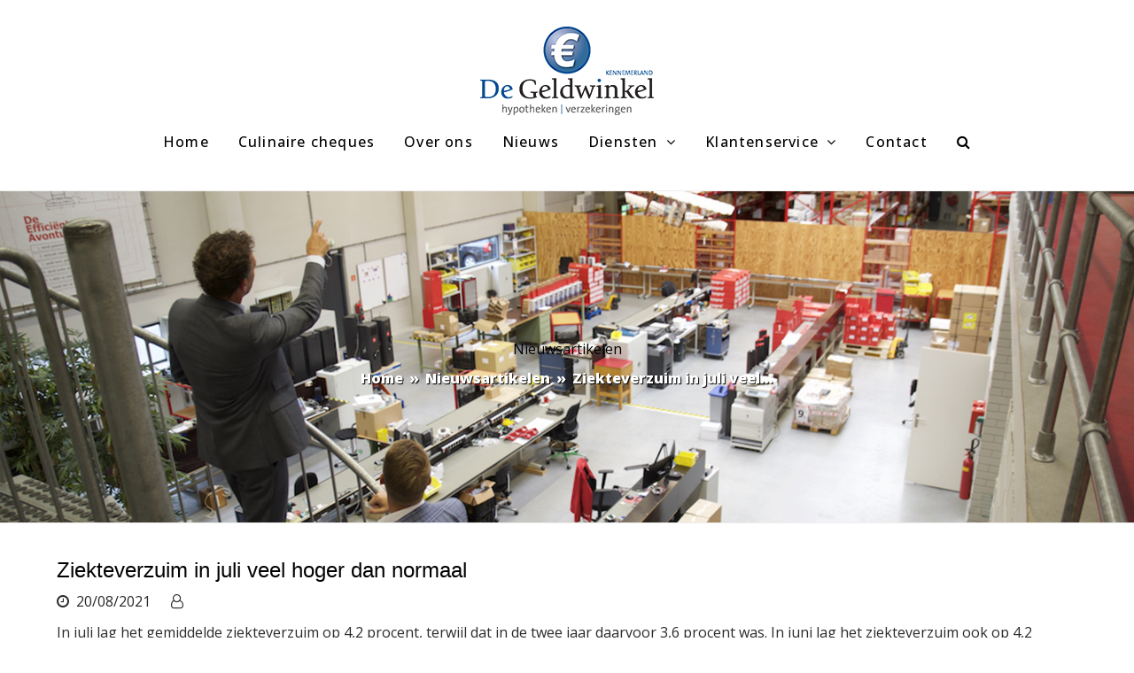

--- FILE ---
content_type: text/html; charset=UTF-8
request_url: https://www.geldwinkel.nl/nieuws/ziekteverzuim-in-juli-veel-hoger-dan-normaal/
body_size: 10547
content:
<!DOCTYPE html>
<html lang="en-GB" itemscope itemtype="http://schema.org/WebPage">
<head>
<meta charset="UTF-8">
<script src="https://kit.fontawesome.com/d1f88bf52f.js" crossorigin="anonymous"></script>
<link rel="profile" href="http://gmpg.org/xfn/11">
<title>Ziekteverzuim in juli veel hoger dan normaal &#8211; De Geldwinkel Kennemerland</title>
<meta name='robots' content='max-image-preview:large' />
	<style>img:is([sizes="auto" i], [sizes^="auto," i]) { contain-intrinsic-size: 3000px 1500px }</style>
	<meta name="viewport" content="width=device-width, initial-scale=1">
<meta http-equiv="X-UA-Compatible" content="IE=edge" />
<meta name="generator" content="Total WordPress Theme 4.9.9.2" />
<link rel='dns-prefetch' href='//fonts.googleapis.com' />
<link rel="alternate" type="application/rss+xml" title="De Geldwinkel Kennemerland &raquo; Feed" href="https://www.geldwinkel.nl/feed/" />
<link rel="alternate" type="application/rss+xml" title="De Geldwinkel Kennemerland &raquo; Comments Feed" href="https://www.geldwinkel.nl/comments/feed/" />
<link rel='stylesheet' id='formidable-css' href='https://www.geldwinkel.nl/wp-content/plugins/formidable/css/formidableforms.css?ver=2181334' media='all' />
<link rel='stylesheet' id='js_composer_front-css' href='https://www.geldwinkel.nl/wp-content/plugins/js_composer/assets/css/js_composer.min.css?ver=6.0.5' media='all' />
<link rel='stylesheet' id='wp-block-library-css' href='https://www.geldwinkel.nl/wp-includes/css/dist/block-library/style.min.css?ver=6.7.4' media='all' />
<style id='classic-theme-styles-inline-css'>
/*! This file is auto-generated */
.wp-block-button__link{color:#fff;background-color:#32373c;border-radius:9999px;box-shadow:none;text-decoration:none;padding:calc(.667em + 2px) calc(1.333em + 2px);font-size:1.125em}.wp-block-file__button{background:#32373c;color:#fff;text-decoration:none}
</style>
<style id='global-styles-inline-css'>
:root{--wp--preset--aspect-ratio--square: 1;--wp--preset--aspect-ratio--4-3: 4/3;--wp--preset--aspect-ratio--3-4: 3/4;--wp--preset--aspect-ratio--3-2: 3/2;--wp--preset--aspect-ratio--2-3: 2/3;--wp--preset--aspect-ratio--16-9: 16/9;--wp--preset--aspect-ratio--9-16: 9/16;--wp--preset--color--black: #000000;--wp--preset--color--cyan-bluish-gray: #abb8c3;--wp--preset--color--white: #ffffff;--wp--preset--color--pale-pink: #f78da7;--wp--preset--color--vivid-red: #cf2e2e;--wp--preset--color--luminous-vivid-orange: #ff6900;--wp--preset--color--luminous-vivid-amber: #fcb900;--wp--preset--color--light-green-cyan: #7bdcb5;--wp--preset--color--vivid-green-cyan: #00d084;--wp--preset--color--pale-cyan-blue: #8ed1fc;--wp--preset--color--vivid-cyan-blue: #0693e3;--wp--preset--color--vivid-purple: #9b51e0;--wp--preset--gradient--vivid-cyan-blue-to-vivid-purple: linear-gradient(135deg,rgba(6,147,227,1) 0%,rgb(155,81,224) 100%);--wp--preset--gradient--light-green-cyan-to-vivid-green-cyan: linear-gradient(135deg,rgb(122,220,180) 0%,rgb(0,208,130) 100%);--wp--preset--gradient--luminous-vivid-amber-to-luminous-vivid-orange: linear-gradient(135deg,rgba(252,185,0,1) 0%,rgba(255,105,0,1) 100%);--wp--preset--gradient--luminous-vivid-orange-to-vivid-red: linear-gradient(135deg,rgba(255,105,0,1) 0%,rgb(207,46,46) 100%);--wp--preset--gradient--very-light-gray-to-cyan-bluish-gray: linear-gradient(135deg,rgb(238,238,238) 0%,rgb(169,184,195) 100%);--wp--preset--gradient--cool-to-warm-spectrum: linear-gradient(135deg,rgb(74,234,220) 0%,rgb(151,120,209) 20%,rgb(207,42,186) 40%,rgb(238,44,130) 60%,rgb(251,105,98) 80%,rgb(254,248,76) 100%);--wp--preset--gradient--blush-light-purple: linear-gradient(135deg,rgb(255,206,236) 0%,rgb(152,150,240) 100%);--wp--preset--gradient--blush-bordeaux: linear-gradient(135deg,rgb(254,205,165) 0%,rgb(254,45,45) 50%,rgb(107,0,62) 100%);--wp--preset--gradient--luminous-dusk: linear-gradient(135deg,rgb(255,203,112) 0%,rgb(199,81,192) 50%,rgb(65,88,208) 100%);--wp--preset--gradient--pale-ocean: linear-gradient(135deg,rgb(255,245,203) 0%,rgb(182,227,212) 50%,rgb(51,167,181) 100%);--wp--preset--gradient--electric-grass: linear-gradient(135deg,rgb(202,248,128) 0%,rgb(113,206,126) 100%);--wp--preset--gradient--midnight: linear-gradient(135deg,rgb(2,3,129) 0%,rgb(40,116,252) 100%);--wp--preset--font-size--small: 13px;--wp--preset--font-size--medium: 20px;--wp--preset--font-size--large: 36px;--wp--preset--font-size--x-large: 42px;--wp--preset--spacing--20: 0.44rem;--wp--preset--spacing--30: 0.67rem;--wp--preset--spacing--40: 1rem;--wp--preset--spacing--50: 1.5rem;--wp--preset--spacing--60: 2.25rem;--wp--preset--spacing--70: 3.38rem;--wp--preset--spacing--80: 5.06rem;--wp--preset--shadow--natural: 6px 6px 9px rgba(0, 0, 0, 0.2);--wp--preset--shadow--deep: 12px 12px 50px rgba(0, 0, 0, 0.4);--wp--preset--shadow--sharp: 6px 6px 0px rgba(0, 0, 0, 0.2);--wp--preset--shadow--outlined: 6px 6px 0px -3px rgba(255, 255, 255, 1), 6px 6px rgba(0, 0, 0, 1);--wp--preset--shadow--crisp: 6px 6px 0px rgba(0, 0, 0, 1);}:where(.is-layout-flex){gap: 0.5em;}:where(.is-layout-grid){gap: 0.5em;}body .is-layout-flex{display: flex;}.is-layout-flex{flex-wrap: wrap;align-items: center;}.is-layout-flex > :is(*, div){margin: 0;}body .is-layout-grid{display: grid;}.is-layout-grid > :is(*, div){margin: 0;}:where(.wp-block-columns.is-layout-flex){gap: 2em;}:where(.wp-block-columns.is-layout-grid){gap: 2em;}:where(.wp-block-post-template.is-layout-flex){gap: 1.25em;}:where(.wp-block-post-template.is-layout-grid){gap: 1.25em;}.has-black-color{color: var(--wp--preset--color--black) !important;}.has-cyan-bluish-gray-color{color: var(--wp--preset--color--cyan-bluish-gray) !important;}.has-white-color{color: var(--wp--preset--color--white) !important;}.has-pale-pink-color{color: var(--wp--preset--color--pale-pink) !important;}.has-vivid-red-color{color: var(--wp--preset--color--vivid-red) !important;}.has-luminous-vivid-orange-color{color: var(--wp--preset--color--luminous-vivid-orange) !important;}.has-luminous-vivid-amber-color{color: var(--wp--preset--color--luminous-vivid-amber) !important;}.has-light-green-cyan-color{color: var(--wp--preset--color--light-green-cyan) !important;}.has-vivid-green-cyan-color{color: var(--wp--preset--color--vivid-green-cyan) !important;}.has-pale-cyan-blue-color{color: var(--wp--preset--color--pale-cyan-blue) !important;}.has-vivid-cyan-blue-color{color: var(--wp--preset--color--vivid-cyan-blue) !important;}.has-vivid-purple-color{color: var(--wp--preset--color--vivid-purple) !important;}.has-black-background-color{background-color: var(--wp--preset--color--black) !important;}.has-cyan-bluish-gray-background-color{background-color: var(--wp--preset--color--cyan-bluish-gray) !important;}.has-white-background-color{background-color: var(--wp--preset--color--white) !important;}.has-pale-pink-background-color{background-color: var(--wp--preset--color--pale-pink) !important;}.has-vivid-red-background-color{background-color: var(--wp--preset--color--vivid-red) !important;}.has-luminous-vivid-orange-background-color{background-color: var(--wp--preset--color--luminous-vivid-orange) !important;}.has-luminous-vivid-amber-background-color{background-color: var(--wp--preset--color--luminous-vivid-amber) !important;}.has-light-green-cyan-background-color{background-color: var(--wp--preset--color--light-green-cyan) !important;}.has-vivid-green-cyan-background-color{background-color: var(--wp--preset--color--vivid-green-cyan) !important;}.has-pale-cyan-blue-background-color{background-color: var(--wp--preset--color--pale-cyan-blue) !important;}.has-vivid-cyan-blue-background-color{background-color: var(--wp--preset--color--vivid-cyan-blue) !important;}.has-vivid-purple-background-color{background-color: var(--wp--preset--color--vivid-purple) !important;}.has-black-border-color{border-color: var(--wp--preset--color--black) !important;}.has-cyan-bluish-gray-border-color{border-color: var(--wp--preset--color--cyan-bluish-gray) !important;}.has-white-border-color{border-color: var(--wp--preset--color--white) !important;}.has-pale-pink-border-color{border-color: var(--wp--preset--color--pale-pink) !important;}.has-vivid-red-border-color{border-color: var(--wp--preset--color--vivid-red) !important;}.has-luminous-vivid-orange-border-color{border-color: var(--wp--preset--color--luminous-vivid-orange) !important;}.has-luminous-vivid-amber-border-color{border-color: var(--wp--preset--color--luminous-vivid-amber) !important;}.has-light-green-cyan-border-color{border-color: var(--wp--preset--color--light-green-cyan) !important;}.has-vivid-green-cyan-border-color{border-color: var(--wp--preset--color--vivid-green-cyan) !important;}.has-pale-cyan-blue-border-color{border-color: var(--wp--preset--color--pale-cyan-blue) !important;}.has-vivid-cyan-blue-border-color{border-color: var(--wp--preset--color--vivid-cyan-blue) !important;}.has-vivid-purple-border-color{border-color: var(--wp--preset--color--vivid-purple) !important;}.has-vivid-cyan-blue-to-vivid-purple-gradient-background{background: var(--wp--preset--gradient--vivid-cyan-blue-to-vivid-purple) !important;}.has-light-green-cyan-to-vivid-green-cyan-gradient-background{background: var(--wp--preset--gradient--light-green-cyan-to-vivid-green-cyan) !important;}.has-luminous-vivid-amber-to-luminous-vivid-orange-gradient-background{background: var(--wp--preset--gradient--luminous-vivid-amber-to-luminous-vivid-orange) !important;}.has-luminous-vivid-orange-to-vivid-red-gradient-background{background: var(--wp--preset--gradient--luminous-vivid-orange-to-vivid-red) !important;}.has-very-light-gray-to-cyan-bluish-gray-gradient-background{background: var(--wp--preset--gradient--very-light-gray-to-cyan-bluish-gray) !important;}.has-cool-to-warm-spectrum-gradient-background{background: var(--wp--preset--gradient--cool-to-warm-spectrum) !important;}.has-blush-light-purple-gradient-background{background: var(--wp--preset--gradient--blush-light-purple) !important;}.has-blush-bordeaux-gradient-background{background: var(--wp--preset--gradient--blush-bordeaux) !important;}.has-luminous-dusk-gradient-background{background: var(--wp--preset--gradient--luminous-dusk) !important;}.has-pale-ocean-gradient-background{background: var(--wp--preset--gradient--pale-ocean) !important;}.has-electric-grass-gradient-background{background: var(--wp--preset--gradient--electric-grass) !important;}.has-midnight-gradient-background{background: var(--wp--preset--gradient--midnight) !important;}.has-small-font-size{font-size: var(--wp--preset--font-size--small) !important;}.has-medium-font-size{font-size: var(--wp--preset--font-size--medium) !important;}.has-large-font-size{font-size: var(--wp--preset--font-size--large) !important;}.has-x-large-font-size{font-size: var(--wp--preset--font-size--x-large) !important;}
:where(.wp-block-post-template.is-layout-flex){gap: 1.25em;}:where(.wp-block-post-template.is-layout-grid){gap: 1.25em;}
:where(.wp-block-columns.is-layout-flex){gap: 2em;}:where(.wp-block-columns.is-layout-grid){gap: 2em;}
:root :where(.wp-block-pullquote){font-size: 1.5em;line-height: 1.6;}
</style>
<link rel='stylesheet' id='actueel-nieuws-css' href='https://www.geldwinkel.nl/wp-content/plugins/actueel-nieuws/public/css/actueel-nieuws-public.css?ver=3.0.2' media='all' />
<link rel='stylesheet' id='rs-plugin-settings-css' href='https://www.geldwinkel.nl/wp-content/plugins/revslider/public/assets/css/settings.css?ver=5.4.8.3' media='all' />
<style id='rs-plugin-settings-inline-css'>
#rs-demo-id {}
</style>
<link rel='stylesheet' id='parent-style-css' href='https://www.geldwinkel.nl/wp-content/themes/Total/style.css?ver=4.9.9.2' media='all' />
<link rel='stylesheet' id='wpex-style-css' href='https://www.geldwinkel.nl/wp-content/themes/Total-child/style.css?ver=4.9.9.2' media='all' />
<link rel='stylesheet' id='wpex-visual-composer-css' href='https://www.geldwinkel.nl/wp-content/themes/Total/assets/css/wpex-visual-composer.css?ver=4.9.9.2' media='all' />
<link rel='stylesheet' id='wpex-google-font-open-sans-css' href='//fonts.googleapis.com/css?family=Open+Sans:100,200,300,400,500,600,700,800,900,100i,200i,300i,400i,500i,600i,700i,800i,900i&#038;subset=latin' media='all' />
<link rel='stylesheet' id='animsition-css' href='https://www.geldwinkel.nl/wp-content/themes/Total/assets/lib/animsition/animsition.css?ver=6.7.4' media='all' />
<link rel='stylesheet' id='bp-nieuwsbrief-css' href='https://www.geldwinkel.nl/wp-content/plugins/bundelpakket-nieuwsbrief/public/css/bp-nieuwsbrief-public.css?ver=1.0.0' media='all' />
<!--[if lt IE 9]>
<link rel='stylesheet' id='vc_lte_ie9-css' href='https://www.geldwinkel.nl/wp-content/plugins/js_composer/assets/css/vc_lte_ie9.min.css?ver=6.0.5' media='screen' />
<![endif]-->
<!--[if IE 8]>
<link rel='stylesheet' id='wpex-ie8-css' href='https://www.geldwinkel.nl/wp-content/themes/Total/assets/css/wpex-ie8.css?ver=4.9.9.2' media='all' />
<![endif]-->
<!--[if IE 9]>
<link rel='stylesheet' id='wpex-ie9-css' href='https://www.geldwinkel.nl/wp-content/themes/Total/assets/css/wpex-ie9.css?ver=4.9.9.2' media='all' />
<![endif]-->
<script src="https://www.geldwinkel.nl/wp-includes/js/jquery/jquery.min.js?ver=3.7.1" id="jquery-core-js"></script>
<script src="https://www.geldwinkel.nl/wp-includes/js/jquery/jquery-migrate.min.js?ver=3.4.1" id="jquery-migrate-js"></script>
<script src="https://www.geldwinkel.nl/wp-content/plugins/actueel-nieuws/public/js/actueel-nieuws-public.js?ver=3.0.2" id="actueel-nieuws-js"></script>
<script src="https://www.geldwinkel.nl/wp-content/plugins/revslider/public/assets/js/jquery.themepunch.tools.min.js?ver=5.4.8.3" id="tp-tools-js"></script>
<script src="https://www.geldwinkel.nl/wp-content/plugins/revslider/public/assets/js/jquery.themepunch.revolution.min.js?ver=5.4.8.3" id="revmin-js"></script>
<!--[if lt IE 9]>
<script src="https://www.geldwinkel.nl/wp-content/themes/Total/assets/js/dynamic/html5.js?ver=4.9.9.2" id="wpex-html5shiv-js"></script>
<![endif]-->
<script src="https://www.geldwinkel.nl/wp-content/themes/Total/assets/lib/animsition/animsition.js?ver=4.0.2" id="animsition-js"></script>
<script id="wpex-animsition-init-js-extra">
var wpexAnimsition = {"loading":"1","loadingClass":"animsition-loading","loadingInner":"","inDuration":"600","outDuration":"400","inClass":"fade-in","outClass":"fade-out","linkElement":"a[href]:not([target=\"_blank\"]):not([href^=\"#\"]):not([href*=\"javascript\"]):not([href*=\".jpg\"]):not([href*=\".jpeg\"]):not([href*=\".gif\"]):not([href*=\".png\"]):not([href*=\".mov\"]):not([href*=\".swf\"]):not([href*=\".mp4\"]):not([href*=\".flv\"]):not([href*=\".avi\"]):not([href*=\".mp3\"]):not([href^=\"mailto:\"]):not([href*=\"?\"]):not([href*=\"#localscroll\"]):not(\".wpex-lightbox,.local-scroll-link,.exclude-from-page-animation,.wcmenucart,.local-scroll,.about_paypal,.wpex-lightbox-gallery,.wpb_single_image.wpex-lightbox a.vc_single_image-wrapper\")"};
</script>
<script src="https://www.geldwinkel.nl/wp-content/themes/Total/assets/js/dynamic/animsition-init.js?ver=1.0.0" id="wpex-animsition-init-js"></script>
<script src="https://www.geldwinkel.nl/wp-content/plugins/bundelpakket-nieuwsbrief/public/js/bp-nieuwsbrief-public.js?ver=1.0.0" id="bp-nieuwsbrief-js"></script>
<link rel="https://api.w.org/" href="https://www.geldwinkel.nl/wp-json/" /><link rel="EditURI" type="application/rsd+xml" title="RSD" href="https://www.geldwinkel.nl/xmlrpc.php?rsd" />
<meta name="generator" content="WordPress 6.7.4" />
<link rel="canonical" href="https://www.geldwinkel.nl/nieuws/ziekteverzuim-in-juli-veel-hoger-dan-normaal/" />
<link rel='shortlink' href='https://www.geldwinkel.nl/?p=3027' />
<link rel="alternate" title="oEmbed (JSON)" type="application/json+oembed" href="https://www.geldwinkel.nl/wp-json/oembed/1.0/embed?url=https%3A%2F%2Fwww.geldwinkel.nl%2Fnieuws%2Fziekteverzuim-in-juli-veel-hoger-dan-normaal%2F" />
<link rel="alternate" title="oEmbed (XML)" type="text/xml+oembed" href="https://www.geldwinkel.nl/wp-json/oembed/1.0/embed?url=https%3A%2F%2Fwww.geldwinkel.nl%2Fnieuws%2Fziekteverzuim-in-juli-veel-hoger-dan-normaal%2F&#038;format=xml" />
<script>document.documentElement.className += " js";</script>
<style>.recentcomments a{display:inline !important;padding:0 !important;margin:0 !important;}</style><noscript><style>body .wpex-vc-row-stretched, body .vc_row-o-full-height { visibility: visible; }</style></noscript><script type="text/javascript">function setREVStartSize(e){									
						try{ e.c=jQuery(e.c);var i=jQuery(window).width(),t=9999,r=0,n=0,l=0,f=0,s=0,h=0;
							if(e.responsiveLevels&&(jQuery.each(e.responsiveLevels,function(e,f){f>i&&(t=r=f,l=e),i>f&&f>r&&(r=f,n=e)}),t>r&&(l=n)),f=e.gridheight[l]||e.gridheight[0]||e.gridheight,s=e.gridwidth[l]||e.gridwidth[0]||e.gridwidth,h=i/s,h=h>1?1:h,f=Math.round(h*f),"fullscreen"==e.sliderLayout){var u=(e.c.width(),jQuery(window).height());if(void 0!=e.fullScreenOffsetContainer){var c=e.fullScreenOffsetContainer.split(",");if (c) jQuery.each(c,function(e,i){u=jQuery(i).length>0?u-jQuery(i).outerHeight(!0):u}),e.fullScreenOffset.split("%").length>1&&void 0!=e.fullScreenOffset&&e.fullScreenOffset.length>0?u-=jQuery(window).height()*parseInt(e.fullScreenOffset,0)/100:void 0!=e.fullScreenOffset&&e.fullScreenOffset.length>0&&(u-=parseInt(e.fullScreenOffset,0))}f=u}else void 0!=e.minHeight&&f<e.minHeight&&(f=e.minHeight);e.c.closest(".rev_slider_wrapper").css({height:f})					
						}catch(d){console.log("Failure at Presize of Slider:"+d)}						
					};</script>
<noscript><style> .wpb_animate_when_almost_visible { opacity: 1; }</style></noscript><style data-type="wpex-css" id="wpex-css">/*ACCENT COLOR*/.wpex-carousel-woocommerce .wpex-carousel-entry-details,a,.wpex-accent-color,#site-navigation .dropdown-menu >li.menu-item >a:hover,#site-navigation .dropdown-menu >li.menu-item.current-menu-item >a,#site-navigation .dropdown-menu >li.menu-item.current-menu-parent >a,h1 a:hover,h2 a:hover,a:hover h2,h3 a:hover,h4 a:hover,h5 a:hover,h6 a:hover,.entry-title a:hover,.modern-menu-widget a:hover,.theme-button.outline,.theme-button.clean,.meta a:hover{color:#172f7c}.vcex-skillbar-bar,.vcex-icon-box.style-five.link-wrap:hover,.vcex-icon-box.style-four.link-wrap:hover,.vcex-recent-news-date span.month,.vcex-pricing.featured .vcex-pricing-header,.vcex-testimonials-fullslider .sp-button:hover,.vcex-testimonials-fullslider .sp-selected-button,.vcex-social-links a:hover,.vcex-testimonials-fullslider.light-skin .sp-button:hover,.vcex-testimonials-fullslider.light-skin .sp-selected-button,.vcex-divider-dots span,.vcex-testimonials-fullslider .sp-button.sp-selected-button,.vcex-testimonials-fullslider .sp-button:hover,.wpex-accent-bg,.post-edit a,.background-highlight,input[type="submit"],.theme-button,button,.button,.theme-button.outline:hover,.active >.theme-button,.theme-button.active,.tagcloud a:hover,.post-tags a:hover,.wpex-carousel .owl-dot.active,.wpex-carousel .owl-prev,.wpex-carousel .owl-next,body #header-two-search #header-two-search-submit,#site-navigation .menu-button >a >span.link-inner,.modern-menu-widget li.menu-item.current-menu-item a,#sidebar .widget_nav_menu .current-menu-item >a,.widget_nav_menu_accordion .widget_nav_menu li.menu-item.current-menu-item >a,#site-navigation-wrap.has-menu-underline .main-navigation-ul>li>a>.link-inner::after,#wp-calendar caption,#wp-calendar tbody td:hover a,.navbar-style-six .dropdown-menu >li.menu-item.current-menu-item >a,.navbar-style-six .dropdown-menu >li.menu-item.current-menu-parent >a,#wpex-sfb-l,#wpex-sfb-r,#wpex-sfb-t,#wpex-sfb-b,#site-scroll-top:hover{background-color:#172f7c}.vcex-heading-bottom-border-w-color .vcex-heading-inner{border-bottom-color:#172f7c}.wpb_tabs.tab-style-alternative-two .wpb_tabs_nav li.ui-tabs-active a{border-bottom-color:#172f7c}.theme-button.outline{border-color:#172f7c}#searchform-dropdown{border-color:#172f7c}body #site-navigation-wrap.nav-dropdown-top-border .dropdown-menu >li >ul{border-top-color:#172f7c}.theme-heading.border-w-color span.text{border-bottom-color:#172f7c}/*ACCENT HOVER COLOR*/.post-edit a:hover,.theme-button:hover,input[type="submit"]:hover,button:hover,.button:hover,.wpex-carousel .owl-prev:hover,.wpex-carousel .owl-next:hover,#site-navigation .menu-button >a >span.link-inner:hover{background-color:#2347bd}/*BORDER COLOR*/.theme-heading.border-side span.text:after,.theme-heading.border-w-color,#comments .comment-body,.centered-minimal-page-header,#top-bar-wrap,.blog-entry.large-image-entry-style,.blog-entry.grid-entry-style .blog-entry-inner,.entries.left-thumbs .blog-entry.thumbnail-entry-style,.cpt-entry.span_1_of_1,ul .page-numbers a,a.page-numbers,span.page-numbers,.post-pagination-wrap,#main .wpex-widget-recent-posts-li:first-child,#main .widget_categories li:first-child,#main .widget_recent_entries li:first-child,#main .widget_archive li:first-child,#main .widget_recent_comments li:first-child,#main .widget_product_categories li:first-child,#main .widget_layered_nav li:first-child,#main .widget-recent-posts-icons li:first-child,#main .site-footer .widget_nav_menu li:first-child,#main .wpex-widget-recent-posts-li,#main .widget_categories li,#main .widget_recent_entries li,#main .widget_archive li,#main .widget_recent_comments li,#main .widget_product_categories li,#main .widget_layered_nav li,#main .widget-recent-posts-icons li,#main .site-footer .widget_nav_menu li,.modern-menu-widget,.modern-menu-widget li,.modern-menu-widget li ul,#sidebar .widget_nav_menu a,#sidebar .widget_nav_menu ul >li:first-child >a,.widget_nav_menu_accordion .widget_nav_menu a,.widget_nav_menu_accordion .widget_nav_menu ul >li:first-child >a,.vcex-divider-solid,.vcex-blog-entry-details,.theme-button.minimal-border,.vcex-login-form,.vcex-recent-news-entry{border-color:#172f7c}/*TYPOGRAPHY*/body{font-family:"Open Sans","Helvetica Neue",Arial,sans-serif}#site-navigation .dropdown-menu .link-inner{font-weight:500;font-size:16px;letter-spacing:1.2px}@media(max-width:767px){#site-navigation .dropdown-menu .link-inner{font-size:14px}}/*FOOTER BUILDER*/#footer-builder{background-color:#000000}/*Shrink Fixed header*/.shrink-sticky-header #site-logo img{max-height:80px !important}.sticky-header-shrunk #site-header-inner{height:70px}.shrink-sticky-header.sticky-header-shrunk .navbar-style-five .dropdown-menu >li >a{height:50px}.shrink-sticky-header.sticky-header-shrunk #site-logo img{max-height:50px !important}/*Logo Height*/#site-logo img{max-height:60px}/*ADVANCED STYLING CSS*/.page-header.wpex-supports-mods{background-image:url(https://www.geldwinkel.nl/wp-content/uploads/2020/01/geldwinkel-default-header.png)}#mobile-menu .wpex-bars>span,#mobile-menu .wpex-bars>span::before,#mobile-menu .wpex-bars>span::after{background-color:#aaaaaa}#mobile-menu a:hover .wpex-bars>span,#mobile-menu a:hover .wpex-bars>span::before,#mobile-menu a:hover .wpex-bars>span::after{background-color:#ffffff}/*CUSTOMIZER STYLING*/::selection{background:#172f7c;color:#ffffff}::-moz-selection{background:#172f7c;color:#ffffff}.page-header.wpex-supports-mods{padding-top:150px;padding-bottom:150px}a,h1 a:hover,h2 a:hover,h3 a:hover,h4 a:hover,h5 a:hover,h6 a:hover,.entry-title a:hover,.meta a:hover{color:#172f7c}a:hover{color:#2347bd}.theme-button,input[type="submit"],button,#site-navigation .menu-button >a >span.link-inner,.button,.added_to_cart{background-color:#172f7c}.theme-button:hover,input[type="submit"]:hover,button:hover,#site-navigation .menu-button >a:hover >span.link-inner,.button:hover,.added_to_cart:hover{background-color:#2347bd}#site-scroll-top{color:#ffffff;background-color:#172f7c}#site-scroll-top:hover{color:#172f7c;background-color:#ffffff}.full-width-main-layout .container,.full-width-main-layout .vc_row-fluid.container,.boxed-main-layout #wrap{width:1300px}#site-logo a.site-logo-text{color:#000000}#site-logo-fa-icon{color:#2347bd}.wpex-sticky-header-holder.is-sticky #site-header{opacity:0.80}#site-navigation .dropdown-menu >li.menu-item >a{color:#000000}#site-header #site-navigation .dropdown-menu ul.sub-menu{background-color:#111111;border-color:#252525}#site-header #site-navigation .dropdown-menu ul.sub-menu li.menu-item{border-color:#252525}#site-header #site-navigation .dropdown-menu ul.sub-menu li.menu-item a{border-color:#252525}.wpex-dropdown-top-border #site-navigation .dropdown-menu li.menu-item ul.sub-menu{border-top-color:#2347bd!important}#searchform-dropdown{border-top-color:#2347bd!important}#current-shop-items-dropdown{border-top-color:#2347bd!important}#site-header #site-navigation .dropdown-menu ul.sub-menu >li.menu-item >a{color:#ffffff}#site-header #site-navigation .dropdown-menu ul.sub-menu >li.menu-item >a:hover{color:#2347bd}#mobile-menu a{color:#aaaaaa}#mobile-menu a:hover{color:#ffffff}#sidr-main{background-color:#191919;color:#999999}#sidr-main li,#sidr-main ul,.sidr-class-mobile-menu-searchform input,.sidr-class-mobile-menu-searchform{border-color:#212121}.mobile-toggle-nav{background:#252525}.wpex-mobile-toggle-menu-fixed_top .mobile-toggle-nav{background:#252525}.mobile-toggle-nav a{border-color:#353535;color:#828282}.wpex-mobile-toggle-menu-fixed_top .mobile-toggle-nav a{border-color:#353535;color:#828282}.mobile-toggle-nav a:hover{color:#ffffff}.wpex-mobile-toggle-menu-fixed_top .mobile-toggle-nav a:hover{color:#ffffff}#sidebar{padding:0 0 0 0}#footer-callout-wrap{background-color:#dddddd}#footer-bottom a{color:#dbdbdb}.vc_column-inner{margin-bottom:40px}</style></head>

<body class="nieuws-template-default single single-nieuws postid-3027 wp-custom-logo wpex-theme wpex-responsive full-width-main-layout no-composer wpex-live-site content-full-width has-breadcrumbs sidebar-widget-icons hasnt-overlay-header wpex-mobile-toggle-menu-icon_buttons has-mobile-menu wpex-share-p-horizontal wpex-disable-mm-focus-styles wpb-js-composer js-comp-ver-6.0.5 vc_responsive">

	
	
	<div class="wpex-page-animation-wrap animsition clr"><div class="wpex-site-overlay"></div>
<a href="#content" class="skip-to-content">skip to Main Content</a><span data-ls_id="#site_top"></span>
	<div id="outer-wrap" class="clr">

		
		<div id="wrap" class="clr">

			


	<header id="site-header" class="header-one wpex-dropdown-style-minimal wpex-dropdowns-shadow-one fixed-scroll shrink-sticky-header dyn-styles clr" itemscope="itemscope" itemtype="http://schema.org/WPHeader">

		
		<div id="site-header-inner" class="container clr">

			
<div id="site-logo" class="site-branding clr header-one-logo">
	<div id="site-logo-inner" class="clr"><a href="https://www.geldwinkel.nl/" rel="home" class="main-logo"><img src="https://www.geldwinkel.nl/wp-content/uploads/2021/03/GW-logo-fc.png" alt="De Geldwinkel Kennemerland" class="logo-img" data-no-retina="data-no-retina" height="60" /></a></div>
</div>
	
	<div id="site-navigation-wrap" class="navbar-style-one wpex-dropdowns-caret wpex-dropdown-top-border hide-at-mm-breakpoint clr">

		<nav id="site-navigation" class="navigation main-navigation main-navigation-one clr" itemscope="itemscope" itemtype="http://schema.org/SiteNavigationElement" aria-label="Main menu">

			
				<ul id="menu-main" class="dropdown-menu main-navigation-ul sf-menu"><li id="menu-item-386" class="menu-item menu-item-type-post_type menu-item-object-page menu-item-home menu-item-386"><a href="https://www.geldwinkel.nl/"><span class="link-inner">Home</span></a></li>
<li id="menu-item-563" class="menu-item menu-item-type-post_type menu-item-object-page menu-item-563"><a href="https://www.geldwinkel.nl/culinaire-cheques/"><span class="link-inner">Culinaire cheques</span></a></li>
<li id="menu-item-516" class="menu-item menu-item-type-post_type menu-item-object-page menu-item-516"><a href="https://www.geldwinkel.nl/over-ons/"><span class="link-inner">Over ons</span></a></li>
<li id="menu-item-397" class="menu-item menu-item-type-post_type menu-item-object-page current_page_parent menu-item-397"><a href="https://www.geldwinkel.nl/nieuws/"><span class="link-inner">Nieuws</span></a></li>
<li id="menu-item-1330" class="menu-item menu-item-type-custom menu-item-object-custom menu-item-has-children dropdown menu-item-1330"><a><span class="link-inner">Diensten <span class="nav-arrow top-level ticon ticon-angle-down" aria-hidden="true"></span></span></a>
<ul class="sub-menu">
	<li id="menu-item-2163" class="menu-item menu-item-type-post_type menu-item-object-page menu-item-2163"><a href="https://www.geldwinkel.nl/hypotheek/"><span class="link-inner">Hypotheek</span></a></li>
	<li id="menu-item-3347" class="menu-item menu-item-type-post_type menu-item-object-page menu-item-3347"><a href="https://www.geldwinkel.nl/woning-in-het-buitenland/"><span class="link-inner">Woning in het buitenland</span></a></li>
</ul>
</li>
<li id="menu-item-539" class="menu-item menu-item-type-custom menu-item-object-custom menu-item-has-children dropdown menu-item-539"><a><span class="link-inner">Klantenservice <span class="nav-arrow top-level ticon ticon-angle-down" aria-hidden="true"></span></span></a>
<ul class="sub-menu">
	<li id="menu-item-545" class="menu-item menu-item-type-post_type menu-item-object-page menu-item-545"><a href="https://www.geldwinkel.nl/afspraak-maken/"><span class="link-inner">Afspraak maken</span></a></li>
</ul>
</li>
<li id="menu-item-390" class="menu-item menu-item-type-post_type menu-item-object-page menu-item-390"><a href="https://www.geldwinkel.nl/contact/"><span class="link-inner">Contact</span></a></li>
<li class="search-toggle-li wpex-menu-extra menu-item"><a href="#" class="site-search-toggle search-overlay-toggle"><span class="link-inner"><span class="wpex-menu-search-text">Search</span><span class="wpex-menu-search-icon ticon ticon-search" aria-hidden="true"></span></span></a></li></ul>
			
		</nav><!-- #site-navigation -->

	</div><!-- #site-navigation-wrap -->

	

<div id="mobile-menu" class="wpex-mobile-menu-toggle show-at-mm-breakpoint wpex-clr"><a href="#" class="mobile-menu-toggle" role="button" aria-label="Toggle mobile menu" aria-expanded="false"><span class="wpex-bars" aria-hidden="true"><span></span></span></a></div>
		</div><!-- #site-header-inner -->

		
	</header><!-- #header -->



			
			<main id="main" class="site-main clr">

				

<header class="page-header centered-page-header wpex-supports-mods has-bg-image bg-cover">

	
	<div class="page-header-inner container clr">
		<span class="page-header-title wpex-clr"><span>Nieuwsartikelen</span></span><nav class="site-breadcrumbs wpex-clr hidden-phone position-under-title"><span class="breadcrumb-trail" itemscope itemtype="http://schema.org/BreadcrumbList"><span class="trail-begin" itemprop="itemListElement" itemscope itemtype="http://schema.org/ListItem"><a itemprop="item" href="https://www.geldwinkel.nl/" rel="home"><span itemprop="name">Home</span></a><meta itemprop="position" content="1" /></span><span class="sep sep-1"> &raquo; </span><span itemprop="itemListElement" itemscope itemtype="http://schema.org/ListItem" class="trail-type-archive"><a itemprop="item" href="https://www.geldwinkel.nl/nieuws/"><span itemprop="name">Nieuwsartikelen</span><meta itemprop="position" content="2" /></a></span><span class="sep sep-2"> &raquo; </span><span class="trail-end">Ziekteverzuim in juli veel&hellip;</span></span></nav>	</div><!-- .page-header-inner -->

	</header><!-- .page-header -->


	<div id="content-wrap" class="container clr">

		
		<div id="primary" class="content-area clr">

			
			<div id="content" class="site-content clr">

				
				
<div id="single-blocks" class="wpex-clr">

	

<h1 class="single-post-title entry-title">Ziekteverzuim in juli veel hoger dan normaal</h1>
	<ul class="meta clr">

		
			
				<li class="meta-date"><span class="ticon ticon-clock-o" aria-hidden="true"></span><time class="updated" datetime="2021-08-20" itemprop="datePublished" pubdate>20/08/2021</time></li>

			
		
			
				<li class="meta-author"><span class="ticon ticon-user-o" aria-hidden="true"></span><span class="vcard author" itemprop="name"><span class="fn"></span></span></li>

			
		
			
				
			
		
			
				
			
		
	</ul><!-- .meta -->


<article class="single-content entry clr" itemprop="text"><p>In juli lag het gemiddelde ziekteverzuim op 4,2 procent, terwijl dat in de twee jaar daarvoor 3,6 procent was. In juni lag het ziekteverzuim ook op 4,2 procent. Dat melden twee arbodiensten die samen het ziekteverzuim begeleiden van ongeveer een miljoen werkenden in Nederland. <br />
Voor augustus verwachten de organisaties een daling omdat het aantal nieuwe coronabesmettingen weer flink is afgenomen. Ook heeft een grote groep werkenden nu twee vaccinaties gehad. Daarnaast geldt ook voor augustus het vakantie-effect: mensen rusten uit, laden zich op en melden zich minder ziek.</p>
<p> </p>
</article>
<div class="wpex-social-share position-horizontal style-minimal" data-source="https%3A%2F%2Fwww.geldwinkel.nl%2F" data-url="https%3A%2F%2Fwww.geldwinkel.nl%2Fnieuws%2Fziekteverzuim-in-juli-veel-hoger-dan-normaal" data-title="Ziekteverzuim in juli veel hoger dan normaal" data-summary="Het%20ziekteverzuim%20in%20juli%20was%20ruim%20hoger%20dan%20in%20dezelfde%20maand%20in%202020%20en%20in%202019.%20Meestal%20daalt%20het%20ziekteverzuim%20in%20de%20zomermaanden%2C%20maar%20dit%20jaar%20niet.%20Dat%20komt%20door%20de%20piek%20in%20het%20aantal%20coronabesmettingen%20aan%20het%20begin%20van%20de%20zomer." data-specs="menubar=no,toolbar=no,resizable=yes,scrollbars=yes,height=600,width=600">

	<div class="theme-heading border-bottom social-share-title"><span class="text">Share This</span></div>
	<ul class="clr">

		
				<li class="wpex-twitter">

					
						<a href="#" role="button">

					
						<span class="ticon ticon-twitter" aria-hidden="true"></span>

						<span class="wpex-label">Tweet</span>

					</a>

				</li>

			
				<li class="wpex-facebook">

					
						<a href="#" role="button">

					
						<span class="ticon ticon-facebook" aria-hidden="true"></span>

						<span class="wpex-label">Share</span>

					</a>

				</li>

			
				<li class="wpex-pinterest">

					
						<a href="#" role="button">

					
						<span class="ticon ticon-pinterest" aria-hidden="true"></span>

						<span class="wpex-label">Pin It</span>

					</a>

				</li>

			
				<li class="wpex-linkedin">

					
						<a href="#" role="button">

					
						<span class="ticon ticon-linkedin" aria-hidden="true"></span>

						<span class="wpex-label">Share</span>

					</a>

				</li>

			
	</ul>

</div>
 
</div><!-- #single-blocks -->
				
				
			</div><!-- #content -->

			
		</div><!-- #primary -->

		
	</div><!-- .container -->


			
	<div class="post-pagination-wrap clr">

		<ul class="post-pagination container clr">
			<li class="post-prev"><a href="https://www.geldwinkel.nl/nieuws/volksbank-voorziet-negatieve-rente-voor-meer-spaarders/" rel="prev"><span class="ticon ticon-angle-double-left" aria-hidden="true"></span><span class="screen-reader-text">previous post: </span>Volksbank voorziet negatieve rente voor meer spaarders</a></li><li class="post-next"><a href="https://www.geldwinkel.nl/nieuws/in-een-jaar-150-duizend-werkenden-erbij/" rel="next"><span class="screen-reader-text">next post: </span>In een jaar 150 duizend werkenden erbij<span class="ticon ticon-angle-double-right" aria-hidden="true"></span></a></li>		</ul><!-- .post-post-pagination -->

	</div><!-- .post-pagination-wrap -->


		</main><!-- #main-content -->

		
		

<footer id="footer-builder" class="footer-builder clr" itemscope="itemscope" itemtype="http://schema.org/WPFooter">
	<div class="footer-builder-content clr container entry">
		<div class="vc_row wpb_row vc_row-fluid vc_column-gap-35 vc_row-o-equal-height vc_row-flex"><div class="wpb_column vc_column_container vc_col-sm-12"><div class="vc_column-inner"><div class="wpb_wrapper"></div></div></div><div class="wpb_column vc_column_container vc_col-sm-4"><div class="vc_column-inner"><div class="wpb_wrapper"><h2 class="vcex-module vcex-heading vcex-heading-plain" style="color:#ffffff;"><span class="vcex-heading-inner clr">De Geldwinkel Kennemerland</span></h2><div class="vcex-spacing" style="height:20px"></div>
	<div style="color:#ffffff;" class="wpb_text_column has-custom-color wpb_content_element " >
		<div class="wpb_wrapper">
			<p>De Geldwinkel Kennemerland is sinds 1998 een begrip in Haarlem en omstreken en de Haarlemmermeer. Wij zijn een persoonlijk advieskantoor voor uw hypotheek en verzekeringen. Als klant zult u onze professionele, maar ongedwongen en persoonlijke sfeer binnen ons kantoor als de juiste keuze ervaren.</p>

		</div>
	</div>
</div></div></div><div class="wpb_column vc_column_container vc_col-sm-3"><div class="vc_column-inner"><div class="wpb_wrapper"><h2 class="vcex-module vcex-heading vcex-heading-plain" style="color:#ffffff;"><span class="vcex-heading-inner clr">Contact gegevens</span></h2><div class="vcex-spacing" style="height:20px"></div>
	<div class="wpb_text_column wpb_content_element  Info_table white" >
		<div class="wpb_wrapper">
			<table class=" aligncenter">
<tbody>
<tr>
<td>Tel:</td>
<td><a href="tel:+31235411154">+31 (0) 23 5411154</a></td>
</tr>
<tr>
<td>E-mail:</td>
<td style="text-align: left"><a href="mailto:info@geldwinkel.nl">info@geldwinkel.nl</a></td>
</tr>
<tr>
<td>Adres:</td>
<td>Kleverparkweg 5<br />
2023CA Haarlem</td>
</tr>
</tbody>
</table>

		</div>
	</div>
</div></div></div><div class="wpb_column vc_column_container vc_col-sm-5"><div class="vc_column-inner"><div class="wpb_wrapper"><div class="wpb_gmaps_widget wpb_content_element"><div class="wpb_wrapper"><div class="wpb_map_wraper"><iframe src="https://www.google.com/maps/embed?pb=!1m18!1m12!1m3!1d2434.8736177837586!2d4.629370616312665!3d52.39084135354483!2m3!1f0!2f0!3f0!3m2!1i1024!2i768!4f13.1!3m3!1m2!1s0x47c5ef0ce3d766bf%3A0xfb89d38f4247523c!2sDe%20Geldwinkel%20Kennemerland!5e0!3m2!1snl!2snl!4v1575459562351!5m2!1snl!2snl" width="100%" height="400" frameborder="0" style="border:0;" allowfullscreen=""></iframe></div></div></div></div></div></div></div><div class="vc_row wpb_row vc_row-fluid"><div class="wpb_column vc_column_container vc_col-sm-12"><div class="vc_column-inner"><div class="wpb_wrapper">
	<div style="color:#ffffff;" class="wpb_text_column has-custom-color wpb_content_element " >
		<div class="wpb_wrapper">
			<p style="text-align: center">Copyright © Let's build IT 2019</p>

		</div>
	</div>
</div></div></div></div>	</div>
</footer>

	


	</div><!-- #wrap -->

	
</div><!-- #outer-wrap -->

</div><!-- .wpex-page-animation-wrap -->
<div class="wpex-mobile-menu-top wpex-hidden"></div>
<div class="wpex-mobile-menu-bottom wpex-hidden"></div>
<a href="#outer-wrap" id="site-scroll-top"><span class="ticon ticon-chevron-up" aria-hidden="true"></span><span class="screen-reader-text">Back To Top</span></a>
<div id="wpex-searchform-overlay" class="header-searchform-wrap wpex-fs-overlay" data-placeholder="Type then hit enter to search&hellip;" data-disable-autocomplete="true">
	<div class="wpex-close">&times;<span class="screen-reader-text">Close search</span></div>
	<div class="wpex-inner wpex-scale">
		<div class="wpex-title">Search</div>
		
<form method="get" class="searchform" action="https://www.geldwinkel.nl/">
	<label>
		<span class="screen-reader-text">Search</span>
		<input type="search" class="field" name="s" placeholder="Search" />
	</label>
			<button type="submit" class="searchform-submit"><span class="ticon ticon-search" aria-hidden="true"></span><span class="screen-reader-text">Submit</span></button>
</form>		<span class="ticon ticon-search" aria-hidden="true"></span>
	</div>
</div><div id="sidr-close"><div class="wpex-close"><a href="#" aria-expanded="false" role="button" aria-label="Toggle mobile menu">&times;</a></div></div>
<script id="wpex-core-js-extra">
var wpexLocalize = {"isRTL":"","mainLayout":"full-width","menuSearchStyle":"overlay","siteHeaderStyle":"one","megaMenuJS":"1","superfishDelay":"600","superfishSpeed":"fast","superfishSpeedOut":"fast","menuWidgetAccordion":"1","hasMobileMenu":"1","mobileMenuBreakpoint":"959","mobileMenuStyle":"sidr","mobileMenuToggleStyle":"icon_buttons","scrollToHash":"1","scrollToHashTimeout":"500","localScrollUpdateHash":"","localScrollHighlight":"1","localScrollSpeed":"1000","localScrollEasing":"easeInOutExpo","scrollTopSpeed":"1000","scrollTopOffset":"100","responsiveDataBreakpoints":{"tl":"1024px","tp":"959px","pl":"767px","pp":"479px"},"ajaxurl":"https:\/\/www.geldwinkel.nl\/wp-admin\/admin-ajax.php","loadMore":{"text":"Load More","loadingText":"Loading&hellip;","failedText":"Failed to load posts."},"i18n":{"openSubmenu":"Open submenu of %s","closeSubmenu":"Close submenu of %s"},"hasStickyHeader":"1","stickyHeaderStyle":"shrink","hasStickyMobileHeader":"","overlayHeaderStickyTop":"0","stickyHeaderBreakPoint":"960","shrinkHeaderHeight":"70","sidrSource":"#sidr-close, #site-navigation","sidrDisplace":"","sidrSide":"right","sidrBodyNoScroll":"","sidrSpeed":"300","altercf7Prealoader":"1","customSelects":".woocommerce-ordering .orderby, #dropdown_product_cat, .widget_categories form, .widget_archive select, .single-product .variations_form .variations select, .vcex-form-shortcode select"};
</script>
<script src="https://www.geldwinkel.nl/wp-content/themes/Total/assets/js/total.min.js?ver=4.9.9.2" id="wpex-core-js"></script>
<script src="https://www.geldwinkel.nl/wp-content/themes/Total/assets/js/dynamic/retina.js?ver=1.3" id="wpex-retina-js"></script>
<script src="https://www.geldwinkel.nl/wp-content/plugins/total-theme-core/inc/wpbakery/assets/js/vcex-front.min.js?ver=1.0.7" id="vcex-front-js"></script>
<script src="https://www.geldwinkel.nl/wp-content/themes/Total/assets/js/dynamic/wpex-social-share.min.js?ver=4.9.9.2" id="wpex-social-share-js"></script>
<script src="https://www.geldwinkel.nl/wp-content/plugins/js_composer/assets/js/dist/js_composer_front.min.js?ver=6.0.5" id="wpb_composer_front_js-js"></script>
<script src="https://www.geldwinkel.nl/wp-content/themes/Total-child/js/script.js"></script>
</body>
</html>
